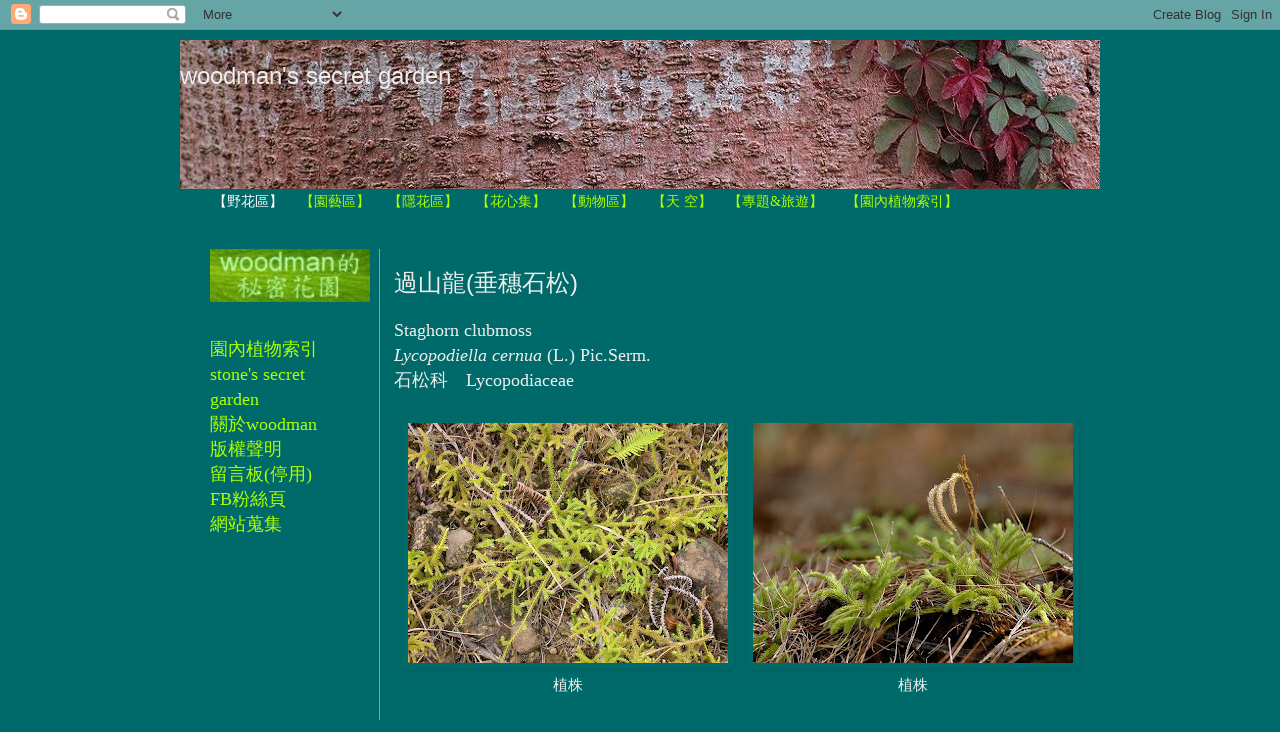

--- FILE ---
content_type: text/html; charset=UTF-8
request_url: http://woodman-garden.blogspot.com/2007/08/blog-post_47.html
body_size: 10512
content:
<!DOCTYPE html>
<html class='v2' dir='ltr' xmlns='http://www.w3.org/1999/xhtml' xmlns:b='http://www.google.com/2005/gml/b' xmlns:data='http://www.google.com/2005/gml/data' xmlns:expr='http://www.google.com/2005/gml/expr'>
<head>
<link href='https://www.blogger.com/static/v1/widgets/335934321-css_bundle_v2.css' rel='stylesheet' type='text/css'/>
<meta content='IE=EmulateIE7' http-equiv='X-UA-Compatible'/>
<meta content='width=1100' name='viewport'/>
<meta content='text/html; charset=UTF-8' http-equiv='Content-Type'/>
<meta content='blogger' name='generator'/>
<link href='http://woodman-garden.blogspot.com/favicon.ico' rel='icon' type='image/x-icon'/>
<link href='http://woodman-garden.blogspot.com/2007/08/blog-post_47.html' rel='canonical'/>
<link rel="alternate" type="application/atom+xml" title="woodman&#39;s secret garden - Atom" href="http://woodman-garden.blogspot.com/feeds/posts/default" />
<link rel="alternate" type="application/rss+xml" title="woodman&#39;s secret garden - RSS" href="http://woodman-garden.blogspot.com/feeds/posts/default?alt=rss" />
<link rel="service.post" type="application/atom+xml" title="woodman&#39;s secret garden - Atom" href="https://www.blogger.com/feeds/2564029538601941823/posts/default" />

<link rel="alternate" type="application/atom+xml" title="woodman&#39;s secret garden - Atom" href="http://woodman-garden.blogspot.com/feeds/6771050644661790813/comments/default" />
<!--Can't find substitution for tag [blog.ieCssRetrofitLinks]-->
<link href='https://blogger.googleusercontent.com/img/b/R29vZ2xl/AVvXsEh9LvcnOSmaW0gwUXga1M43ok3E-tzCFPbZgpjUc8WoSrolM3Q9KWOXU2acfvDlvIxHgmc9TUY8sPOxPkpjG4qL_ZxqszcKMzis_S69zgqdFLGiU13XvmMSANsVTCsOYi92sE0AxHSRm7s/s320/ff0011.jpg' rel='image_src'/>
<meta content='http://woodman-garden.blogspot.com/2007/08/blog-post_47.html' property='og:url'/>
<meta content='過山龍(垂穗石松)' property='og:title'/>
<meta content='Staghorn clubmoss  Lycopodiella cernua  (L.) Pic.Serm.  石松科　Lycopodiaceae   植株   植株    回 【隱花區】' property='og:description'/>
<meta content='https://blogger.googleusercontent.com/img/b/R29vZ2xl/AVvXsEh9LvcnOSmaW0gwUXga1M43ok3E-tzCFPbZgpjUc8WoSrolM3Q9KWOXU2acfvDlvIxHgmc9TUY8sPOxPkpjG4qL_ZxqszcKMzis_S69zgqdFLGiU13XvmMSANsVTCsOYi92sE0AxHSRm7s/w1200-h630-p-k-no-nu/ff0011.jpg' property='og:image'/>
<title>woodman's secret garden: 過山龍(垂穗石松)</title>
<style id='page-skin-1' type='text/css'><!--
/*
-----------------------------------------------
Blogger Template Style
Name:     Simple
Designer: Blogger
URL:      www.blogger.com
----------------------------------------------- */
/* Content
----------------------------------------------- */
body {
font: normal normal 14px 'Times New Roman', Times, FreeSerif, serif;;
color: #eeeeee;
background: #006969 none repeat scroll top left;
padding: 0 0 0 0;
}
html body .region-inner {
min-width: 0;
max-width: 100%;
width: auto;
}
h2 {
font-size: 22px;
}
a:link {
text-decoration:none;
color: #aaff00;
}
a:visited {
text-decoration:none;
color: #aaff88;
}
a:hover {
text-decoration:underline;
color: #ffff00;
}
.body-fauxcolumn-outer .fauxcolumn-inner {
background: transparent none repeat scroll top left;
_background-image: none;
}
.body-fauxcolumn-outer .cap-top {
position: absolute;
z-index: 1;
height: 400px;
width: 100%;
}
.body-fauxcolumn-outer .cap-top .cap-left {
width: 100%;
background: transparent none repeat-x scroll top left;
_background-image: none;
}
.content-outer {
-moz-box-shadow: 0 0 0 rgba(0, 0, 0, .15);
-webkit-box-shadow: 0 0 0 rgba(0, 0, 0, .15);
-goog-ms-box-shadow: 0 0 0 #333333;
box-shadow: 0 0 0 rgba(0, 0, 0, .15);
margin-bottom: 1px;
}
.content-inner {
padding: 10px 40px;
}
.content-inner {
background-color: #006969;
}
/* Header
----------------------------------------------- */
.header-outer {
background: transparent none repeat-x scroll 0 -400px;
_background-image: none;
}
.Header h1 {
font: normal normal 24px 'Trebuchet MS',Trebuchet,Verdana,sans-serif;;
color: #eeeeee;
text-shadow: 0 0 0 rgba(0, 0, 0, .2);
}
.Header h1 a {
color: #eeeeee;
}
.Header .description {
font-size: 18px;
color: #000000;
}
.header-inner .Header .titlewrapper {
padding: 22px 0;
}
.header-inner .Header .descriptionwrapper {
padding: 0 0;
}
/* Tabs
----------------------------------------------- */
.tabs-inner .section:first-child {
border-top: 0 solid #006969;
}
.tabs-inner .section:first-child ul {
margin-top: -1px;
border-top: 1px solid #006969;
border-left: 1px solid #006969;
border-right: 1px solid #006969;
}
.tabs-inner .widget ul {
background: transparent none repeat-x scroll 0 -800px;
_background-image: none;
border-bottom: 1px solid #006969;
margin-top: 0;
margin-left: -30px;
margin-right: -30px;
}
.tabs-inner .widget li a {
display: inline-block;
padding: .6em 1em;
font: normal normal 16px Arial, Tahoma, Helvetica, FreeSans, sans-serif;;
color: #eeeeee;
border-left: 1px solid #006969;
border-right: 1px solid #006969;
}
.tabs-inner .widget li:first-child a {
border-left: none;
}
.tabs-inner .widget li.selected a, .tabs-inner .widget li a:hover {
color: #999999;
background-color: #eeeeee;
text-decoration: none;
}
/* Columns
----------------------------------------------- */
.main-outer {
border-top: 0 solid #999999;
}
.fauxcolumn-left-outer .fauxcolumn-inner {
border-right: 1px solid #999999;
}
.fauxcolumn-right-outer .fauxcolumn-inner {
border-left: 1px solid #999999;
}
/* Headings
----------------------------------------------- */
div.widget > h2,
div.widget h2.title {
margin: 0 0 1em 0;
font: normal bold 16px Arial, Tahoma, Helvetica, FreeSans, sans-serif;;
color: #eeeeee;
}
/* Widgets
----------------------------------------------- */
.widget .zippy {
color: #999999;
text-shadow: 2px 2px 1px rgba(0, 0, 0, .1);
}
.widget .popular-posts ul {
list-style: none;
}
/* Posts
----------------------------------------------- */
h2.date-header {
font: normal bold 11px Arial, Tahoma, Helvetica, FreeSans, sans-serif;
}
.date-header span {
background-color: #006969;
color: #ffffff;
padding: 0.4em;
letter-spacing: 3px;
margin: inherit;
}
.main-inner {
padding-top: 35px;
padding-bottom: 35px;
}
.main-inner .column-center-inner {
padding: 0 0;
}
.main-inner .column-center-inner .section {
margin: 0 1em;
}
.post {
margin: 0 0 25px 0;
}
h3.post-title, .comments h4 {
font: normal normal 24px Arial, Tahoma, Helvetica, FreeSans, sans-serif;;
margin: .75em 0 0;
}
.post-body {
font-size: 110%;
line-height: 1.4;
position: relative;
}
.post-body img, .post-body .tr-caption-container, .Profile img, .Image img,
.BlogList .item-thumbnail img {
padding: 2px;
background: #006969;
border: 1px solid #006969;
-moz-box-shadow: 1px 1px 5px rgba(0, 0, 0, .1);
-webkit-box-shadow: 1px 1px 5px rgba(0, 0, 0, .1);
box-shadow: 1px 1px 5px rgba(0, 0, 0, .1);
}
.post-body img, .post-body .tr-caption-container {
padding: 5px;
}
.post-body .tr-caption-container {
color: #eeeeee;
}
.post-body .tr-caption-container img {
padding: 0;
background: transparent;
border: none;
-moz-box-shadow: 0 0 0 rgba(0, 0, 0, .1);
-webkit-box-shadow: 0 0 0 rgba(0, 0, 0, .1);
box-shadow: 0 0 0 rgba(0, 0, 0, .1);
}
.post-header {
margin: 0 0 1.5em;
line-height: 1.6;
font-size: 90%;
}
.post-footer {
margin: 20px -2px 0;
padding: 5px 10px;
color: #eeeeee;
background-color: #006969;
border-bottom: 1px solid #999999;
line-height: 1.6;
font-size: 90%;
}
#comments .comment-author {
padding-top: 1.5em;
border-top: 1px solid #999999;
background-position: 0 1.5em;
}
#comments .comment-author:first-child {
padding-top: 0;
border-top: none;
}
.avatar-image-container {
margin: .2em 0 0;
}
#comments .avatar-image-container img {
border: 1px solid #006969;
}
/* Comments
----------------------------------------------- */
.comments .comments-content .icon.blog-author {
background-repeat: no-repeat;
background-image: url([data-uri]);
}
.comments .comments-content .loadmore a {
border-top: 1px solid #999999;
border-bottom: 1px solid #999999;
}
.comments .comment-thread.inline-thread {
background-color: #006969;
}
.comments .continue {
border-top: 2px solid #999999;
}
/* Accents
---------------------------------------------- */
.section-columns td.columns-cell {
border-left: 1px solid #999999;
}
.blog-pager {
background: transparent url(http://www.blogblog.com/1kt/simple/paging_dot.png) repeat-x scroll top center;
}
.blog-pager-older-link, .home-link,
.blog-pager-newer-link {
background-color: #006969;
padding: 5px;
}
.footer-outer {
border-top: 1px dashed #bbbbbb;
}
/* Mobile
----------------------------------------------- */
body.mobile  {
background-size: auto;
}
.mobile .body-fauxcolumn-outer {
background: transparent none repeat scroll top left;
}
.mobile .body-fauxcolumn-outer .cap-top {
background-size: 100% auto;
}
.mobile .content-outer {
-webkit-box-shadow: 0 0 3px rgba(0, 0, 0, .15);
box-shadow: 0 0 3px rgba(0, 0, 0, .15);
}
.mobile .tabs-inner .widget ul {
margin-left: 0;
margin-right: 0;
}
.mobile .post {
margin: 0;
}
.mobile .main-inner .column-center-inner .section {
margin: 0;
}
.mobile .date-header span {
padding: 0.1em 10px;
margin: 0 -10px;
}
.mobile h3.post-title {
margin: 0;
}
.mobile .blog-pager {
background: transparent none no-repeat scroll top center;
}
.mobile .footer-outer {
border-top: none;
}
.mobile .main-inner, .mobile .footer-inner {
background-color: #006969;
}
.mobile-index-contents {
color: #eeeeee;
}
.mobile-link-button {
background-color: #aaff00;
}
.mobile-link-button a:link, .mobile-link-button a:visited {
color: #ffffff;
}
.mobile .tabs-inner .section:first-child {
border-top: none;
}
.mobile .tabs-inner .PageList .widget-content {
background-color: #eeeeee;
color: #999999;
border-top: 1px solid #006969;
border-bottom: 1px solid #006969;
}
.mobile .tabs-inner .PageList .widget-content .pagelist-arrow {
border-left: 1px solid #006969;
}

--></style>
<style id='template-skin-1' type='text/css'><!--
body {
min-width: 1000px;
}
.content-outer, .content-fauxcolumn-outer, .region-inner {
min-width: 1000px;
max-width: 1000px;
_width: 1000px;
}
.main-inner .columns {
padding-left: 200px;
padding-right: 0px;
}
.main-inner .fauxcolumn-center-outer {
left: 200px;
right: 0px;
/* IE6 does not respect left and right together */
_width: expression(this.parentNode.offsetWidth -
parseInt("200px") -
parseInt("0px") + 'px');
}
.main-inner .fauxcolumn-left-outer {
width: 200px;
}
.main-inner .fauxcolumn-right-outer {
width: 0px;
}
.main-inner .column-left-outer {
width: 200px;
right: 100%;
margin-left: -200px;
}
.main-inner .column-right-outer {
width: 0px;
margin-right: -0px;
}
#layout {
min-width: 0;
}
#layout .content-outer {
min-width: 0;
width: 800px;
}
#layout .region-inner {
min-width: 0;
width: auto;
}
--></style>
<link href='https://www.blogger.com/dyn-css/authorization.css?targetBlogID=2564029538601941823&amp;zx=2b3e7c2b-1da9-4b6e-8d38-95f401238d31' media='none' onload='if(media!=&#39;all&#39;)media=&#39;all&#39;' rel='stylesheet'/><noscript><link href='https://www.blogger.com/dyn-css/authorization.css?targetBlogID=2564029538601941823&amp;zx=2b3e7c2b-1da9-4b6e-8d38-95f401238d31' rel='stylesheet'/></noscript>
<meta name='google-adsense-platform-account' content='ca-host-pub-1556223355139109'/>
<meta name='google-adsense-platform-domain' content='blogspot.com'/>

<!-- data-ad-client=ca-pub-1483300318850836 -->

</head>
<body class='loading variant-simplysimple'>
<div class='navbar section' id='navbar'><div class='widget Navbar' data-version='1' id='Navbar1'><script type="text/javascript">
    function setAttributeOnload(object, attribute, val) {
      if(window.addEventListener) {
        window.addEventListener('load',
          function(){ object[attribute] = val; }, false);
      } else {
        window.attachEvent('onload', function(){ object[attribute] = val; });
      }
    }
  </script>
<div id="navbar-iframe-container"></div>
<script type="text/javascript" src="https://apis.google.com/js/platform.js"></script>
<script type="text/javascript">
      gapi.load("gapi.iframes:gapi.iframes.style.bubble", function() {
        if (gapi.iframes && gapi.iframes.getContext) {
          gapi.iframes.getContext().openChild({
              url: 'https://www.blogger.com/navbar/2564029538601941823?po\x3d6771050644661790813\x26origin\x3dhttp://woodman-garden.blogspot.com',
              where: document.getElementById("navbar-iframe-container"),
              id: "navbar-iframe"
          });
        }
      });
    </script><script type="text/javascript">
(function() {
var script = document.createElement('script');
script.type = 'text/javascript';
script.src = '//pagead2.googlesyndication.com/pagead/js/google_top_exp.js';
var head = document.getElementsByTagName('head')[0];
if (head) {
head.appendChild(script);
}})();
</script>
</div></div>
<div class='body-fauxcolumns'>
<div class='fauxcolumn-outer body-fauxcolumn-outer'>
<div class='cap-top'>
<div class='cap-left'></div>
<div class='cap-right'></div>
</div>
<div class='fauxborder-left'>
<div class='fauxborder-right'></div>
<div class='fauxcolumn-inner'>
</div>
</div>
<div class='cap-bottom'>
<div class='cap-left'></div>
<div class='cap-right'></div>
</div>
</div>
</div>
<div class='content'>
<div class='content-fauxcolumns'>
<div class='fauxcolumn-outer content-fauxcolumn-outer'>
<div class='cap-top'>
<div class='cap-left'></div>
<div class='cap-right'></div>
</div>
<div class='fauxborder-left'>
<div class='fauxborder-right'></div>
<div class='fauxcolumn-inner'>
</div>
</div>
<div class='cap-bottom'>
<div class='cap-left'></div>
<div class='cap-right'></div>
</div>
</div>
</div>
<div class='content-outer'>
<div class='content-cap-top cap-top'>
<div class='cap-left'></div>
<div class='cap-right'></div>
</div>
<div class='fauxborder-left content-fauxborder-left'>
<div class='fauxborder-right content-fauxborder-right'></div>
<div class='content-inner'>
<header>
<div class='header-outer'>
<div class='header-cap-top cap-top'>
<div class='cap-left'></div>
<div class='cap-right'></div>
</div>
<div class='fauxborder-left header-fauxborder-left'>
<div class='fauxborder-right header-fauxborder-right'></div>
<div class='region-inner header-inner'>
<div class='header section' id='header'><div class='widget Header' data-version='1' id='Header1'>
<div id='header-inner' style='background-image: url("https://blogger.googleusercontent.com/img/b/R29vZ2xl/AVvXsEj8iytWK0YMZmoR81ffl2PBEMEWz6Hgltb25mc8jFOjqqsbtSFKv7seUrNAlTqjvcM-yz3GH19CNk7P8WyC-guHc0r9-ag5raXM7uwUYFmL81DHc93qiNlNiicpXJvJouynCl2Bch247VM/s1600-r/t014.jpg"); background-position: left; width: 920px; min-height: 149px; _height: 149px; background-repeat: no-repeat; '>
<div class='titlewrapper' style='background: transparent'>
<h1 class='title' style='background: transparent; border-width: 0px'>
<a href='http://woodman-garden.blogspot.com/'>
woodman's secret garden
</a>
</h1>
</div>
<div class='descriptionwrapper'>
<p class='description'><span>
</span></p>
</div>
</div>
</div></div>
</div>
</div>
<div class='header-cap-bottom cap-bottom'>
<div class='cap-left'></div>
<div class='cap-right'></div>
</div>
</div>
</header>
<div class='tabs-outer'>
<div class='tabs-cap-top cap-top'>
<div class='cap-left'></div>
<div class='cap-right'></div>
</div>
<div class='fauxborder-left tabs-fauxborder-left'>
<div class='fauxborder-right tabs-fauxborder-right'></div>
<div class='region-inner tabs-inner'>
<div class='tabs section' id='crosscol'><div class='widget HTML' data-version='1' id='HTML4'>
<div class='widget-content'>
<table width="90%" border=0 ><tbody>
<tr>
<td><a href="http://woodman-wildflowers.blogspot.com/2011/01/p001.html" title="台灣的野生植物" target=_blank ><span style="color:#ffffff;">&#12304;野花區&#12305;</span></a></td>
<td>
<a href="http://woodman-gardenplants.blogspot.com/2011/01/p01.html" title="人為植栽的花卉&#12289;樹木及作物等..." target=_blank >&#12304;園藝區&#12305;</a></td>
<td>
<a href="http://woodman-wildflowers.blogspot.tw/2016/08/blog-post.html" title="蕨類及無維管束植物..." target=_blank >&#12304;隱花區&#12305;</a></td>
<td>
<a href="http://flower-hearts.blogspot.com/2010/11/i.html"  title="植物的花心專輯" target=_blank >&#12304;花心集&#12305;</a></td>
<td>
<a href="http://animalsattaiwan.blogspot.tw/2010/10/blog-post_4.html" title="woodman拍到的動物. 蟲魚鳥獸..." target=_blank >&#12304;動物區&#12305;</a></td>
<td>
<a href="http://globe-phenomena.blogspot.tw/2010/11/blog-post_98.html" title="woodman拍到的天空. 雲彩..." target=_blank>&#12304;天&nbsp;空&#12305;</a></td>
<td>
<a href="http://topicspecial.blogspot.com/2010/05/blog-post.html" title="woodman發表的動植物專題&旅遊專輯" target=_blank>&#12304;專題&旅遊&#12305;</a></td>
<td>
<a href="http://woodman-index.blogspot.com/2010/11/blog-post_13.html" target=_blank >&#12304;園內植物索引&#12305;</a></td>
</tr></tbody></table>
</div>
<div class='clear'></div>
</div></div>
<div class='tabs no-items section' id='crosscol-overflow'></div>
</div>
</div>
<div class='tabs-cap-bottom cap-bottom'>
<div class='cap-left'></div>
<div class='cap-right'></div>
</div>
</div>
<div class='main-outer'>
<div class='main-cap-top cap-top'>
<div class='cap-left'></div>
<div class='cap-right'></div>
</div>
<div class='fauxborder-left main-fauxborder-left'>
<div class='fauxborder-right main-fauxborder-right'></div>
<div class='region-inner main-inner'>
<div class='columns fauxcolumns'>
<div class='fauxcolumn-outer fauxcolumn-center-outer'>
<div class='cap-top'>
<div class='cap-left'></div>
<div class='cap-right'></div>
</div>
<div class='fauxborder-left'>
<div class='fauxborder-right'></div>
<div class='fauxcolumn-inner'>
</div>
</div>
<div class='cap-bottom'>
<div class='cap-left'></div>
<div class='cap-right'></div>
</div>
</div>
<div class='fauxcolumn-outer fauxcolumn-left-outer'>
<div class='cap-top'>
<div class='cap-left'></div>
<div class='cap-right'></div>
</div>
<div class='fauxborder-left'>
<div class='fauxborder-right'></div>
<div class='fauxcolumn-inner'>
</div>
</div>
<div class='cap-bottom'>
<div class='cap-left'></div>
<div class='cap-right'></div>
</div>
</div>
<div class='fauxcolumn-outer fauxcolumn-right-outer'>
<div class='cap-top'>
<div class='cap-left'></div>
<div class='cap-right'></div>
</div>
<div class='fauxborder-left'>
<div class='fauxborder-right'></div>
<div class='fauxcolumn-inner'>
</div>
</div>
<div class='cap-bottom'>
<div class='cap-left'></div>
<div class='cap-right'></div>
</div>
</div>
<!-- corrects IE6 width calculation -->
<div class='columns-inner'>
<div class='column-center-outer'>
<div class='column-center-inner'>
<div class='main section' id='main'><div class='widget Blog' data-version='1' id='Blog1'>
<div class='blog-posts hfeed'>

          <div class="date-outer">
        

          <div class="date-posts">
        
<div class='post-outer'>
<div class='post hentry'>
<a name='6771050644661790813'></a>
<h3 class='post-title entry-title'>
過山龍(垂穗石松)
</h3>
<div class='post-header'>
<div class='post-header-line-1'></div>
</div>
<div class='post-body entry-content'>
<span style="font-size:120%;" >Staghorn clubmoss<br />
<i>Lycopodiella cernua</i> (L.) Pic.Serm. <br />
石松科&#12288;Lycopodiaceae</span><br />
<table border="0" width="100%" ><tbody><tr><td width="25%" align=center ><br />
<a href="https://blogger.googleusercontent.com/img/b/R29vZ2xl/AVvXsEh9LvcnOSmaW0gwUXga1M43ok3E-tzCFPbZgpjUc8WoSrolM3Q9KWOXU2acfvDlvIxHgmc9TUY8sPOxPkpjG4qL_ZxqszcKMzis_S69zgqdFLGiU13XvmMSANsVTCsOYi92sE0AxHSRm7s/s1600/ff0011.jpg"><img alt="" border="0" id="BLOGGER_PHOTO_ID_5097716698720075154" src="https://blogger.googleusercontent.com/img/b/R29vZ2xl/AVvXsEh9LvcnOSmaW0gwUXga1M43ok3E-tzCFPbZgpjUc8WoSrolM3Q9KWOXU2acfvDlvIxHgmc9TUY8sPOxPkpjG4qL_ZxqszcKMzis_S69zgqdFLGiU13XvmMSANsVTCsOYi92sE0AxHSRm7s/s320/ff0011.jpg" style="cursor:pointer; cursor:hand;"></a></br>植株</td>
<td width="25%" align=center ><br />
<a href="https://blogger.googleusercontent.com/img/b/R29vZ2xl/AVvXsEhdEsnYg8FefogmeeKxrPX7JNOhgyJ8k91cg8lRqDGtdjlT3S9hPOAtS47ldtMv8EP10n5r6Ujqt9VtUBEJydSoR-Hne1LwiGvVLe48HcXrz-D0TV1cFjsstdVdS-PBTl8O1153IkG_t8S-/s1600/ff00012.jpg"><img alt="" border="0" id="BLOGGER_PHOTO_ID_5451376342675740418" src="https://blogger.googleusercontent.com/img/b/R29vZ2xl/AVvXsEhdEsnYg8FefogmeeKxrPX7JNOhgyJ8k91cg8lRqDGtdjlT3S9hPOAtS47ldtMv8EP10n5r6Ujqt9VtUBEJydSoR-Hne1LwiGvVLe48HcXrz-D0TV1cFjsstdVdS-PBTl8O1153IkG_t8S-/s320/ff00012.jpg" style="cursor:pointer; cursor:hand;width: 320px; height: 240px;"></a></br>植株</td>
</tr></tbody></table>
</br></br>
回<a href="https://woodman-wildflowers.blogspot.com/2016/08/blog-post.html" target="_self">&#12304;隱花區&#12305;</A>
<div style='clear: both;'></div>
</div>
<div class='post-footer'>
<div class='post-footer-line post-footer-line-1'><span class='post-timestamp'>
</span>
<span class='post-comment-link'>
</span>
<span class='post-icons'>
</span>
</div>
<div class='post-footer-line post-footer-line-2'></div>
<div class='post-footer-line post-footer-line-3'></div>
</div>
</div>
<div class='comments' id='comments'>
<a name='comments'></a>
</div>
</div>

        </div></div>
      
</div>
<div class='blog-pager' id='blog-pager'>
<span id='blog-pager-newer-link'>
<a class='blog-pager-newer-link' href='http://woodman-garden.blogspot.com/2007/08/blog-post_6945.html' id='Blog1_blog-pager-newer-link' title='較新的文章'>較新的文章</a>
</span>
<span id='blog-pager-older-link'>
<a class='blog-pager-older-link' href='http://woodman-garden.blogspot.com/2007/08/blog-post_12.html' id='Blog1_blog-pager-older-link' title='較舊的文章'>較舊的文章</a>
</span>
<a class='home-link' href='http://woodman-garden.blogspot.com/'>首頁</a>
</div>
<div class='clear'></div>
<div class='post-feeds'>
</div>
</div></div>
</div>
</div>
<div class='column-left-outer'>
<div class='column-left-inner'>
<aside>
<div class='sidebar section' id='sidebar-left-1'><div class='widget HTML' data-version='1' id='HTML3'>
<div class='widget-content'>
<img border="0" src="https://blogger.googleusercontent.com/img/b/R29vZ2xl/AVvXsEhw3_M_RvJcb4LA-WFWvYV496XtYq7kMlD13z0qfSViiNnJh0tGcscN4WjRNZQsax2iSDEgDSDd8Q4EjhuaLAmePah5THr_11QgUXJvhU3udOH7Sb3_ZYrIQINM7D9USTHhPnQjFLe2LsOo/s320/woodman_title.jpg" width="160" />
</div>
<div class='clear'></div>
</div><div class='widget HTML' data-version='1' id='HTML2'>
<div class='widget-content'>
<span style="font-size:130%; font-family:標楷體;">
<a href="http://woodman-index.blogspot.com/2010/11/blog-post_13.html" target="_blank">園內植物索引</a><br />
<a href="http://stonessecretgarden.blogspot.com/" target=_blank>stone's secret garden</a><br />
<a href="http://woodman-garden.blogspot.com/p/woodman.html" >關於woodman</a><br />
<a href="http://woodman-garden.blogspot.com/p/woodman-woodman-woodman-woodman-woodman.html" >版權聲明</a><br />
<a href="http://blog.roodo.com/woodman/" target=_blank>留言板(停用)</a><br />
<a href="https://www.facebook.com/woodmansgarden/" target=_blank>FB粉絲頁</a><br />

<a href="http://woodman-garden.blogspot.tw/p/blog-page_9.html" target=_blank>網站蒐集</a><br />
<br />
</span>
</div>
<div class='clear'></div>
</div><div class='widget AdSense' data-version='1' id='AdSense1'>
<div class='widget-content'>
<script type="text/javascript">
    google_ad_client = "ca-pub-1483300318850836";
    google_ad_host = "ca-host-pub-1556223355139109";
    google_ad_host_channel = "L0001";
    google_ad_slot = "6309791904";
    google_ad_width = 120;
    google_ad_height = 240;
</script>
<!-- woodman-garden_sidebar-left-1_AdSense1_120x240_as -->
<script type="text/javascript"
src="//pagead2.googlesyndication.com/pagead/show_ads.js">
</script>
<div class='clear'></div>
</div>
</div><div class='widget HTML' data-version='1' id='HTML6'>
<div class='widget-content'>
<span style="font-size:130%; font-family:標楷體;">
站內搜尋
<style type="text/css">
@import url(http://www.google.com/cse/api/branding.css);
</style>
<div class="cse-branding-right" style="background-color:#006969;color:#000000">
  <div class="cse-branding-form">
    <form action="http://www.google.com.sg/cse" id="cse-search-box" target="_blank">
      <div>
        <input type="hidden" name="cx" value="partner-pub-1483300318850836:kbyw2o-ps8h" />
        <input type="hidden" name="ie" value="big5" />
        <input type="text" name="q" size="12" />
        <input type="submit" name="sa" value="搜尋" />
      </div>
    </form>
  </div>
</div>

Google搜尋
<!-- Search Google程式碼開始處 -->
<style type="text/css">
@import url(http://www.google.com/cse/api/branding.css);
</style>
<div class="cse-branding-bottom" style="background-color:#006969;color:#000000">
  <div class="cse-branding-form">
    <form action="http://www.google.com.tw/cse" id="cse-search-box" target="_blank">
      <div>
        <input type="hidden" name="cx" value="partner-pub-1483300318850836:i7iacy-10nm" />
        <input type="hidden" name="ie" value="big5" />
        <input type="text" name="q" size="12" />
        <input type="submit" name="sa" value="搜尋" />
      </div>
    </form>
  </div>
</div>
<!-- Search Google程式碼結束處 -->
</span>
</div>
<div class='clear'></div>
</div><div class='widget BlogArchive' data-version='1' id='BlogArchive1'>
<h2>網誌存檔</h2>
<div class='widget-content'>
<div id='ArchiveList'>
<div id='BlogArchive1_ArchiveList'>
<select id='BlogArchive1_ArchiveMenu'>
<option value=''>網誌存檔</option>
<option value='http://woodman-garden.blogspot.com/2023/12/'>12月 2023 (1)</option>
<option value='http://woodman-garden.blogspot.com/2023/10/'>10月 2023 (2)</option>
<option value='http://woodman-garden.blogspot.com/2023/09/'>9月 2023 (1)</option>
<option value='http://woodman-garden.blogspot.com/2023/08/'>8月 2023 (6)</option>
<option value='http://woodman-garden.blogspot.com/2023/07/'>7月 2023 (6)</option>
<option value='http://woodman-garden.blogspot.com/2023/04/'>4月 2023 (1)</option>
<option value='http://woodman-garden.blogspot.com/2022/11/'>11月 2022 (1)</option>
<option value='http://woodman-garden.blogspot.com/2022/10/'>10月 2022 (2)</option>
<option value='http://woodman-garden.blogspot.com/2022/06/'>6月 2022 (5)</option>
<option value='http://woodman-garden.blogspot.com/2022/05/'>5月 2022 (6)</option>
<option value='http://woodman-garden.blogspot.com/2022/04/'>4月 2022 (1)</option>
<option value='http://woodman-garden.blogspot.com/2021/11/'>11月 2021 (2)</option>
<option value='http://woodman-garden.blogspot.com/2021/05/'>5月 2021 (1)</option>
<option value='http://woodman-garden.blogspot.com/2021/04/'>4月 2021 (3)</option>
<option value='http://woodman-garden.blogspot.com/2021/03/'>3月 2021 (1)</option>
<option value='http://woodman-garden.blogspot.com/2021/02/'>2月 2021 (1)</option>
<option value='http://woodman-garden.blogspot.com/2020/07/'>7月 2020 (1)</option>
<option value='http://woodman-garden.blogspot.com/2019/11/'>11月 2019 (1)</option>
<option value='http://woodman-garden.blogspot.com/2019/09/'>9月 2019 (4)</option>
<option value='http://woodman-garden.blogspot.com/2018/12/'>12月 2018 (2)</option>
<option value='http://woodman-garden.blogspot.com/2018/11/'>11月 2018 (4)</option>
<option value='http://woodman-garden.blogspot.com/2018/07/'>7月 2018 (1)</option>
<option value='http://woodman-garden.blogspot.com/2018/05/'>5月 2018 (1)</option>
<option value='http://woodman-garden.blogspot.com/2018/02/'>2月 2018 (2)</option>
<option value='http://woodman-garden.blogspot.com/2018/01/'>1月 2018 (1)</option>
<option value='http://woodman-garden.blogspot.com/2017/12/'>12月 2017 (1)</option>
<option value='http://woodman-garden.blogspot.com/2017/11/'>11月 2017 (1)</option>
<option value='http://woodman-garden.blogspot.com/2017/04/'>4月 2017 (1)</option>
<option value='http://woodman-garden.blogspot.com/2017/01/'>1月 2017 (6)</option>
<option value='http://woodman-garden.blogspot.com/2016/12/'>12月 2016 (1)</option>
<option value='http://woodman-garden.blogspot.com/2016/08/'>8月 2016 (2)</option>
<option value='http://woodman-garden.blogspot.com/2015/11/'>11月 2015 (1)</option>
<option value='http://woodman-garden.blogspot.com/2013/01/'>1月 2013 (2)</option>
<option value='http://woodman-garden.blogspot.com/2012/02/'>2月 2012 (2)</option>
<option value='http://woodman-garden.blogspot.com/2012/01/'>1月 2012 (1)</option>
<option value='http://woodman-garden.blogspot.com/2011/12/'>12月 2011 (3)</option>
<option value='http://woodman-garden.blogspot.com/2011/11/'>11月 2011 (5)</option>
<option value='http://woodman-garden.blogspot.com/2011/10/'>10月 2011 (15)</option>
<option value='http://woodman-garden.blogspot.com/2011/09/'>9月 2011 (4)</option>
<option value='http://woodman-garden.blogspot.com/2011/07/'>7月 2011 (9)</option>
<option value='http://woodman-garden.blogspot.com/2011/06/'>6月 2011 (47)</option>
<option value='http://woodman-garden.blogspot.com/2011/05/'>5月 2011 (8)</option>
<option value='http://woodman-garden.blogspot.com/2011/04/'>4月 2011 (55)</option>
<option value='http://woodman-garden.blogspot.com/2011/03/'>3月 2011 (23)</option>
<option value='http://woodman-garden.blogspot.com/2011/02/'>2月 2011 (4)</option>
<option value='http://woodman-garden.blogspot.com/2011/01/'>1月 2011 (9)</option>
<option value='http://woodman-garden.blogspot.com/2010/12/'>12月 2010 (9)</option>
<option value='http://woodman-garden.blogspot.com/2010/11/'>11月 2010 (2)</option>
<option value='http://woodman-garden.blogspot.com/2010/10/'>10月 2010 (10)</option>
<option value='http://woodman-garden.blogspot.com/2010/08/'>8月 2010 (30)</option>
<option value='http://woodman-garden.blogspot.com/2010/07/'>7月 2010 (26)</option>
<option value='http://woodman-garden.blogspot.com/2010/06/'>6月 2010 (45)</option>
<option value='http://woodman-garden.blogspot.com/2010/05/'>5月 2010 (25)</option>
<option value='http://woodman-garden.blogspot.com/2010/04/'>4月 2010 (33)</option>
<option value='http://woodman-garden.blogspot.com/2010/03/'>3月 2010 (29)</option>
<option value='http://woodman-garden.blogspot.com/2010/02/'>2月 2010 (24)</option>
<option value='http://woodman-garden.blogspot.com/2010/01/'>1月 2010 (16)</option>
<option value='http://woodman-garden.blogspot.com/2009/12/'>12月 2009 (20)</option>
<option value='http://woodman-garden.blogspot.com/2009/11/'>11月 2009 (15)</option>
<option value='http://woodman-garden.blogspot.com/2009/10/'>10月 2009 (50)</option>
<option value='http://woodman-garden.blogspot.com/2009/09/'>9月 2009 (14)</option>
<option value='http://woodman-garden.blogspot.com/2009/08/'>8月 2009 (46)</option>
<option value='http://woodman-garden.blogspot.com/2009/07/'>7月 2009 (22)</option>
<option value='http://woodman-garden.blogspot.com/2009/06/'>6月 2009 (10)</option>
<option value='http://woodman-garden.blogspot.com/2009/05/'>5月 2009 (77)</option>
<option value='http://woodman-garden.blogspot.com/2009/04/'>4月 2009 (137)</option>
<option value='http://woodman-garden.blogspot.com/2009/03/'>3月 2009 (38)</option>
<option value='http://woodman-garden.blogspot.com/2009/02/'>2月 2009 (5)</option>
<option value='http://woodman-garden.blogspot.com/2009/01/'>1月 2009 (6)</option>
<option value='http://woodman-garden.blogspot.com/2008/12/'>12月 2008 (40)</option>
<option value='http://woodman-garden.blogspot.com/2008/11/'>11月 2008 (74)</option>
<option value='http://woodman-garden.blogspot.com/2008/10/'>10月 2008 (29)</option>
<option value='http://woodman-garden.blogspot.com/2008/09/'>9月 2008 (74)</option>
<option value='http://woodman-garden.blogspot.com/2008/08/'>8月 2008 (66)</option>
<option value='http://woodman-garden.blogspot.com/2008/07/'>7月 2008 (62)</option>
<option value='http://woodman-garden.blogspot.com/2008/06/'>6月 2008 (41)</option>
<option value='http://woodman-garden.blogspot.com/2008/05/'>5月 2008 (37)</option>
<option value='http://woodman-garden.blogspot.com/2008/04/'>4月 2008 (23)</option>
<option value='http://woodman-garden.blogspot.com/2008/03/'>3月 2008 (3)</option>
<option value='http://woodman-garden.blogspot.com/2008/02/'>2月 2008 (30)</option>
<option value='http://woodman-garden.blogspot.com/2008/01/'>1月 2008 (18)</option>
<option value='http://woodman-garden.blogspot.com/2007/12/'>12月 2007 (14)</option>
<option value='http://woodman-garden.blogspot.com/2007/11/'>11月 2007 (21)</option>
<option value='http://woodman-garden.blogspot.com/2007/10/'>10月 2007 (16)</option>
<option value='http://woodman-garden.blogspot.com/2007/09/'>9月 2007 (16)</option>
<option value='http://woodman-garden.blogspot.com/2007/08/'>8月 2007 (51)</option>
<option value='http://woodman-garden.blogspot.com/2007/07/'>7月 2007 (3)</option>
<option value='http://woodman-garden.blogspot.com/2007/06/'>6月 2007 (14)</option>
<option value='http://woodman-garden.blogspot.com/2007/05/'>5月 2007 (50)</option>
<option value='http://woodman-garden.blogspot.com/2007/04/'>4月 2007 (51)</option>
<option value='http://woodman-garden.blogspot.com/2007/03/'>3月 2007 (113)</option>
</select>
</div>
</div>
<div class='clear'></div>
</div>
</div><div class='widget Stats' data-version='1' id='Stats1'>
<h2>總網頁瀏覽量</h2>
<div class='widget-content'>
<div id='Stats1_content' style='display: none;'>
<span class='counter-wrapper text-counter-wrapper' id='Stats1_totalCount'>
</span>
<div class='clear'></div>
</div>
</div>
</div></div>
</aside>
</div>
</div>
<div class='column-right-outer'>
<div class='column-right-inner'>
<aside>
</aside>
</div>
</div>
</div>
<div style='clear: both'></div>
<!-- columns -->
</div>
<!-- main -->
</div>
</div>
<div class='main-cap-bottom cap-bottom'>
<div class='cap-left'></div>
<div class='cap-right'></div>
</div>
</div>
<footer>
<div class='footer-outer'>
<div class='footer-cap-top cap-top'>
<div class='cap-left'></div>
<div class='cap-right'></div>
</div>
<div class='fauxborder-left footer-fauxborder-left'>
<div class='fauxborder-right footer-fauxborder-right'></div>
<div class='region-inner footer-inner'>
<div class='foot section' id='footer-1'><div class='widget HTML' data-version='1' id='HTML5'>
<div class='widget-content'>
<table width="90%" border=0 ><tbody>
<tr>
<td><a href="http://woodman-wildflowers.blogspot.com/2011/01/p001.html" title="台灣的野生植物" target=_blank ><span style="color:#ffffff;">&#12304;野花區&#12305;</span></a></td>
<td>
<a href="http://woodman-gardenplants.blogspot.com/2011/01/p01.html" title="人為植栽的花卉&#12289;樹木及作物等..." target=_blank >&#12304;園藝區&#12305;</a></td>
<td>
<a href="http://woodman-wildflowers.blogspot.tw/2016/08/blog-post.html" title="蕨類及無維管束植物..." target=_blank >&#12304;隱花區&#12305;</a></td>
<td>
<a href="http://flower-hearts.blogspot.com/2010/11/i.html"  title="植物的花心專輯" target=_blank >&#12304;花心集&#12305;</a></td>
<td>
<a href="http://animalsattaiwan.blogspot.com/2010/10/blog-post_12.html" title="woodman拍到的動物. 蟲魚鳥獸..." target=_blank >&#12304;動物區&#12305;</a></td>
<td>
<a href="http://globe-phenomena.blogspot.com/2010/11/blog-post_8492.html" title="woodman拍到的天空. 雲彩..." target=_blank>&#12304;天&nbsp;空&#12305;</a></td>
<td>
<a href="http://topicspecial.blogspot.com/2010/05/blog-post.html" title="woodman發表的動植物專題&旅遊專輯" target=_blank>&#12304;專題&旅遊&#12305;</a></td>
<td>
<a href="http://woodman-index.blogspot.com/2010/11/blog-post_13.html" target=_blank >&#12304;園內植物索引&#12305;</a></td>
</tr></tbody></table>
</div>
<div class='clear'></div>
</div></div>
<!-- outside of the include in order to lock Attribution widget -->
<div class='foot section' id='footer-3'><div class='widget Attribution' data-version='1' id='Attribution1'>
<div class='widget-content' style='text-align: center;'>
簡單主題. 技術提供&#65306;<a href='https://www.blogger.com' target='_blank'>Blogger</a>.
</div>
<div class='clear'></div>
</div></div>
</div>
</div>
<div class='footer-cap-bottom cap-bottom'>
<div class='cap-left'></div>
<div class='cap-right'></div>
</div>
</div>
</footer>
<!-- content -->
</div>
</div>
<div class='content-cap-bottom cap-bottom'>
<div class='cap-left'></div>
<div class='cap-right'></div>
</div>
</div>
</div>
<script type='text/javascript'>
    window.setTimeout(function() {
        document.body.className = document.body.className.replace('loading', '');
      }, 10);
  </script>

<script type="text/javascript" src="https://www.blogger.com/static/v1/widgets/3845888474-widgets.js"></script>
<script type='text/javascript'>
window['__wavt'] = 'AOuZoY7NPqnCZPPuT5V9ev7-3Cec3VVbqA:1768409792566';_WidgetManager._Init('//www.blogger.com/rearrange?blogID\x3d2564029538601941823','//woodman-garden.blogspot.com/2007/08/blog-post_47.html','2564029538601941823');
_WidgetManager._SetDataContext([{'name': 'blog', 'data': {'blogId': '2564029538601941823', 'title': 'woodman\x27s secret garden', 'url': 'http://woodman-garden.blogspot.com/2007/08/blog-post_47.html', 'canonicalUrl': 'http://woodman-garden.blogspot.com/2007/08/blog-post_47.html', 'homepageUrl': 'http://woodman-garden.blogspot.com/', 'searchUrl': 'http://woodman-garden.blogspot.com/search', 'canonicalHomepageUrl': 'http://woodman-garden.blogspot.com/', 'blogspotFaviconUrl': 'http://woodman-garden.blogspot.com/favicon.ico', 'bloggerUrl': 'https://www.blogger.com', 'hasCustomDomain': false, 'httpsEnabled': true, 'enabledCommentProfileImages': true, 'gPlusViewType': 'FILTERED_POSTMOD', 'adultContent': false, 'analyticsAccountNumber': '', 'encoding': 'UTF-8', 'locale': 'zh-TW', 'localeUnderscoreDelimited': 'zh_tw', 'languageDirection': 'ltr', 'isPrivate': false, 'isMobile': false, 'isMobileRequest': false, 'mobileClass': '', 'isPrivateBlog': false, 'isDynamicViewsAvailable': true, 'feedLinks': '\x3clink rel\x3d\x22alternate\x22 type\x3d\x22application/atom+xml\x22 title\x3d\x22woodman\x26#39;s secret garden - Atom\x22 href\x3d\x22http://woodman-garden.blogspot.com/feeds/posts/default\x22 /\x3e\n\x3clink rel\x3d\x22alternate\x22 type\x3d\x22application/rss+xml\x22 title\x3d\x22woodman\x26#39;s secret garden - RSS\x22 href\x3d\x22http://woodman-garden.blogspot.com/feeds/posts/default?alt\x3drss\x22 /\x3e\n\x3clink rel\x3d\x22service.post\x22 type\x3d\x22application/atom+xml\x22 title\x3d\x22woodman\x26#39;s secret garden - Atom\x22 href\x3d\x22https://www.blogger.com/feeds/2564029538601941823/posts/default\x22 /\x3e\n\n\x3clink rel\x3d\x22alternate\x22 type\x3d\x22application/atom+xml\x22 title\x3d\x22woodman\x26#39;s secret garden - Atom\x22 href\x3d\x22http://woodman-garden.blogspot.com/feeds/6771050644661790813/comments/default\x22 /\x3e\n', 'meTag': '', 'adsenseClientId': 'ca-pub-1483300318850836', 'adsenseHostId': 'ca-host-pub-1556223355139109', 'adsenseHasAds': true, 'adsenseAutoAds': false, 'boqCommentIframeForm': true, 'loginRedirectParam': '', 'isGoogleEverywhereLinkTooltipEnabled': true, 'view': '', 'dynamicViewsCommentsSrc': '//www.blogblog.com/dynamicviews/4224c15c4e7c9321/js/comments.js', 'dynamicViewsScriptSrc': '//www.blogblog.com/dynamicviews/0986fae69b86b3aa', 'plusOneApiSrc': 'https://apis.google.com/js/platform.js', 'disableGComments': true, 'interstitialAccepted': false, 'sharing': {'platforms': [{'name': '\u53d6\u5f97\u9023\u7d50', 'key': 'link', 'shareMessage': '\u53d6\u5f97\u9023\u7d50', 'target': ''}, {'name': 'Facebook', 'key': 'facebook', 'shareMessage': '\u5206\u4eab\u5230 Facebook', 'target': 'facebook'}, {'name': 'BlogThis\uff01', 'key': 'blogThis', 'shareMessage': 'BlogThis\uff01', 'target': 'blog'}, {'name': 'X', 'key': 'twitter', 'shareMessage': '\u5206\u4eab\u5230 X', 'target': 'twitter'}, {'name': 'Pinterest', 'key': 'pinterest', 'shareMessage': '\u5206\u4eab\u5230 Pinterest', 'target': 'pinterest'}, {'name': '\u4ee5\u96fb\u5b50\u90f5\u4ef6\u50b3\u9001', 'key': 'email', 'shareMessage': '\u4ee5\u96fb\u5b50\u90f5\u4ef6\u50b3\u9001', 'target': 'email'}], 'disableGooglePlus': true, 'googlePlusShareButtonWidth': 0, 'googlePlusBootstrap': '\x3cscript type\x3d\x22text/javascript\x22\x3ewindow.___gcfg \x3d {\x27lang\x27: \x27zh_TW\x27};\x3c/script\x3e'}, 'hasCustomJumpLinkMessage': false, 'jumpLinkMessage': '\u95b1\u8b80\u5b8c\u6574\u5167\u5bb9', 'pageType': 'item', 'postId': '6771050644661790813', 'postImageThumbnailUrl': 'https://blogger.googleusercontent.com/img/b/R29vZ2xl/AVvXsEh9LvcnOSmaW0gwUXga1M43ok3E-tzCFPbZgpjUc8WoSrolM3Q9KWOXU2acfvDlvIxHgmc9TUY8sPOxPkpjG4qL_ZxqszcKMzis_S69zgqdFLGiU13XvmMSANsVTCsOYi92sE0AxHSRm7s/s72-c/ff0011.jpg', 'postImageUrl': 'https://blogger.googleusercontent.com/img/b/R29vZ2xl/AVvXsEh9LvcnOSmaW0gwUXga1M43ok3E-tzCFPbZgpjUc8WoSrolM3Q9KWOXU2acfvDlvIxHgmc9TUY8sPOxPkpjG4qL_ZxqszcKMzis_S69zgqdFLGiU13XvmMSANsVTCsOYi92sE0AxHSRm7s/s320/ff0011.jpg', 'pageName': '\u904e\u5c71\u9f8d(\u5782\u7a57\u77f3\u677e)', 'pageTitle': 'woodman\x27s secret garden: \u904e\u5c71\u9f8d(\u5782\u7a57\u77f3\u677e)'}}, {'name': 'features', 'data': {}}, {'name': 'messages', 'data': {'edit': '\u7de8\u8f2f', 'linkCopiedToClipboard': '\u5df2\u5c07\u9023\u7d50\u8907\u88fd\u5230\u526a\u8cbc\u7c3f\uff01', 'ok': '\u78ba\u5b9a', 'postLink': '\u6587\u7ae0\u9023\u7d50'}}, {'name': 'template', 'data': {'name': 'custom', 'localizedName': '\u81ea\u8a02', 'isResponsive': false, 'isAlternateRendering': false, 'isCustom': true, 'variant': 'simplysimple', 'variantId': 'simplysimple'}}, {'name': 'view', 'data': {'classic': {'name': 'classic', 'url': '?view\x3dclassic'}, 'flipcard': {'name': 'flipcard', 'url': '?view\x3dflipcard'}, 'magazine': {'name': 'magazine', 'url': '?view\x3dmagazine'}, 'mosaic': {'name': 'mosaic', 'url': '?view\x3dmosaic'}, 'sidebar': {'name': 'sidebar', 'url': '?view\x3dsidebar'}, 'snapshot': {'name': 'snapshot', 'url': '?view\x3dsnapshot'}, 'timeslide': {'name': 'timeslide', 'url': '?view\x3dtimeslide'}, 'isMobile': false, 'title': '\u904e\u5c71\u9f8d(\u5782\u7a57\u77f3\u677e)', 'description': 'Staghorn clubmoss  Lycopodiella cernua  (L.) Pic.Serm.  \u77f3\u677e\u79d1\u3000Lycopodiaceae   \u690d\u682a   \u690d\u682a    \u56de \u3010\u96b1\u82b1\u5340\u3011', 'featuredImage': 'https://blogger.googleusercontent.com/img/b/R29vZ2xl/AVvXsEh9LvcnOSmaW0gwUXga1M43ok3E-tzCFPbZgpjUc8WoSrolM3Q9KWOXU2acfvDlvIxHgmc9TUY8sPOxPkpjG4qL_ZxqszcKMzis_S69zgqdFLGiU13XvmMSANsVTCsOYi92sE0AxHSRm7s/s320/ff0011.jpg', 'url': 'http://woodman-garden.blogspot.com/2007/08/blog-post_47.html', 'type': 'item', 'isSingleItem': true, 'isMultipleItems': false, 'isError': false, 'isPage': false, 'isPost': true, 'isHomepage': false, 'isArchive': false, 'isLabelSearch': false, 'postId': 6771050644661790813}}]);
_WidgetManager._RegisterWidget('_NavbarView', new _WidgetInfo('Navbar1', 'navbar', document.getElementById('Navbar1'), {}, 'displayModeFull'));
_WidgetManager._RegisterWidget('_HeaderView', new _WidgetInfo('Header1', 'header', document.getElementById('Header1'), {}, 'displayModeFull'));
_WidgetManager._RegisterWidget('_HTMLView', new _WidgetInfo('HTML4', 'crosscol', document.getElementById('HTML4'), {}, 'displayModeFull'));
_WidgetManager._RegisterWidget('_BlogView', new _WidgetInfo('Blog1', 'main', document.getElementById('Blog1'), {'cmtInteractionsEnabled': false, 'lightboxEnabled': true, 'lightboxModuleUrl': 'https://www.blogger.com/static/v1/jsbin/853418097-lbx__zh_tw.js', 'lightboxCssUrl': 'https://www.blogger.com/static/v1/v-css/828616780-lightbox_bundle.css'}, 'displayModeFull'));
_WidgetManager._RegisterWidget('_HTMLView', new _WidgetInfo('HTML3', 'sidebar-left-1', document.getElementById('HTML3'), {}, 'displayModeFull'));
_WidgetManager._RegisterWidget('_HTMLView', new _WidgetInfo('HTML2', 'sidebar-left-1', document.getElementById('HTML2'), {}, 'displayModeFull'));
_WidgetManager._RegisterWidget('_AdSenseView', new _WidgetInfo('AdSense1', 'sidebar-left-1', document.getElementById('AdSense1'), {}, 'displayModeFull'));
_WidgetManager._RegisterWidget('_HTMLView', new _WidgetInfo('HTML6', 'sidebar-left-1', document.getElementById('HTML6'), {}, 'displayModeFull'));
_WidgetManager._RegisterWidget('_BlogArchiveView', new _WidgetInfo('BlogArchive1', 'sidebar-left-1', document.getElementById('BlogArchive1'), {'languageDirection': 'ltr', 'loadingMessage': '\u8f09\u5165\u4e2d\x26hellip;'}, 'displayModeFull'));
_WidgetManager._RegisterWidget('_StatsView', new _WidgetInfo('Stats1', 'sidebar-left-1', document.getElementById('Stats1'), {'title': '\u7e3d\u7db2\u9801\u700f\u89bd\u91cf', 'showGraphicalCounter': false, 'showAnimatedCounter': false, 'showSparkline': false, 'statsUrl': '//woodman-garden.blogspot.com/b/stats?style\x3dBLACK_TRANSPARENT\x26timeRange\x3dALL_TIME\x26token\x3dAPq4FmA60NuUeU1BPtj4tt2ETW9dn--zADvqAexx457F_6Nc_CCme3U50k0P1acOcZ6Ew3IA68H0gHG9Nup_0Hnu57ftwhlfsg'}, 'displayModeFull'));
_WidgetManager._RegisterWidget('_HTMLView', new _WidgetInfo('HTML5', 'footer-1', document.getElementById('HTML5'), {}, 'displayModeFull'));
_WidgetManager._RegisterWidget('_AttributionView', new _WidgetInfo('Attribution1', 'footer-3', document.getElementById('Attribution1'), {}, 'displayModeFull'));
</script>
</body>
</html>

--- FILE ---
content_type: text/html; charset=UTF-8
request_url: http://woodman-garden.blogspot.com/b/stats?style=BLACK_TRANSPARENT&timeRange=ALL_TIME&token=APq4FmA60NuUeU1BPtj4tt2ETW9dn--zADvqAexx457F_6Nc_CCme3U50k0P1acOcZ6Ew3IA68H0gHG9Nup_0Hnu57ftwhlfsg
body_size: 264
content:
{"total":1337304,"sparklineOptions":{"backgroundColor":{"fillOpacity":0.1,"fill":"#000000"},"series":[{"areaOpacity":0.3,"color":"#202020"}]},"sparklineData":[[0,3],[1,3],[2,5],[3,2],[4,10],[5,5],[6,96],[7,45],[8,60],[9,92],[10,41],[11,23],[12,36],[13,20],[14,26],[15,25],[16,29],[17,26],[18,21],[19,56],[20,100],[21,61],[22,35],[23,5],[24,1],[25,21],[26,15],[27,63],[28,94],[29,81]],"nextTickMs":85714}

--- FILE ---
content_type: text/html; charset=utf-8
request_url: https://www.google.com/recaptcha/api2/aframe
body_size: 267
content:
<!DOCTYPE HTML><html><head><meta http-equiv="content-type" content="text/html; charset=UTF-8"></head><body><script nonce="D9H8I_dGpBnH6PnMdq7JcQ">/** Anti-fraud and anti-abuse applications only. See google.com/recaptcha */ try{var clients={'sodar':'https://pagead2.googlesyndication.com/pagead/sodar?'};window.addEventListener("message",function(a){try{if(a.source===window.parent){var b=JSON.parse(a.data);var c=clients[b['id']];if(c){var d=document.createElement('img');d.src=c+b['params']+'&rc='+(localStorage.getItem("rc::a")?sessionStorage.getItem("rc::b"):"");window.document.body.appendChild(d);sessionStorage.setItem("rc::e",parseInt(sessionStorage.getItem("rc::e")||0)+1);localStorage.setItem("rc::h",'1768409794921');}}}catch(b){}});window.parent.postMessage("_grecaptcha_ready", "*");}catch(b){}</script></body></html>